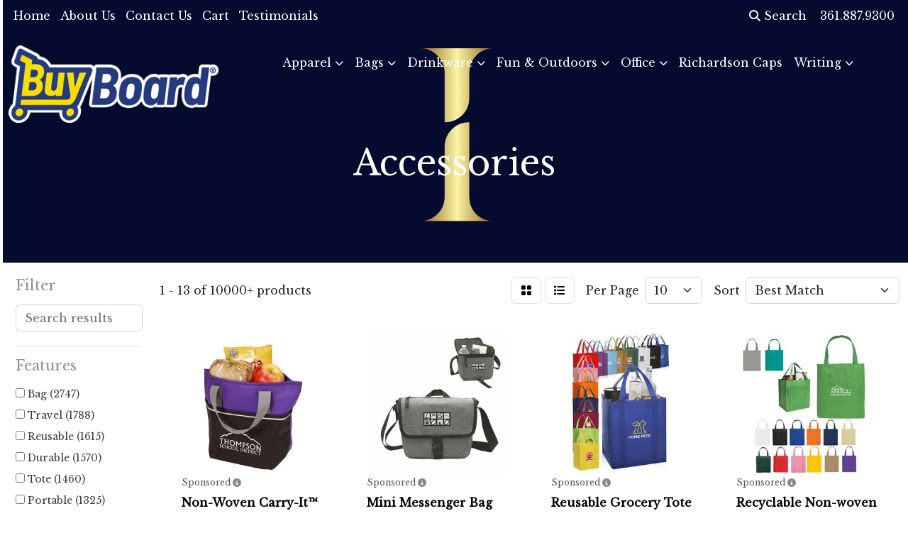

--- FILE ---
content_type: text/html
request_url: https://www.impactmarketingcc.com/ws/ws.dll/StartSrch?UID=30795&WENavID=10267061
body_size: 11870
content:
<!DOCTYPE html>
<html lang="en"><head>
<meta charset="utf-8">
<meta http-equiv="X-UA-Compatible" content="IE=edge">
<meta name="viewport" content="width=device-width, initial-scale=1">
<!-- The above 3 meta tags *must* come first in the head; any other head content must come *after* these tags -->


<link href="/distsite/styles/8/css/bootstrap.min.css" rel="stylesheet" />
<link href="https://fonts.googleapis.com/css?family=Open+Sans:400,600|Oswald:400,600" rel="stylesheet">
<link href="/distsite/styles/8/css/owl.carousel.min.css" rel="stylesheet">
<link href="/distsite/styles/8/css/nouislider.css" rel="stylesheet">
<!--<link href="/distsite/styles/8/css/menu.css" rel="stylesheet"/>-->
<link href="/distsite/styles/8/css/flexslider.css" rel="stylesheet">
<link href="/distsite/styles/8/css/all.min.css" rel="stylesheet">
<link href="/distsite/styles/8/css/slick/slick.css" rel="stylesheet"/>
<link href="/distsite/styles/8/css/lightbox/lightbox.css" rel="stylesheet"  />
<link href="/distsite/styles/8/css/yamm.css" rel="stylesheet" />
<!-- Custom styles for this theme -->
<link href="/we/we.dll/StyleSheet?UN=30795&Type=WETheme&TS=C45889.5514467593" rel="stylesheet">
<!-- Custom styles for this theme -->
<link href="/we/we.dll/StyleSheet?UN=30795&Type=WETheme-PS&TS=C45889.5514467593" rel="stylesheet">


<!-- HTML5 shim and Respond.js for IE8 support of HTML5 elements and media queries -->
<!--[if lt IE 9]>
      <script src="https://oss.maxcdn.com/html5shiv/3.7.3/html5shiv.min.js"></script>
      <script src="https://oss.maxcdn.com/respond/1.4.2/respond.min.js"></script>
    <![endif]-->

</head>

<body style="background:#fff;">


  <!-- Slide-Out Menu -->
  <div id="filter-menu" class="filter-menu">
    <button id="close-menu" class="btn-close"></button>
    <div class="menu-content">
      
<aside class="filter-sidebar">



<div class="filter-section first">
	<h2>Filter</h2>
	 <div class="input-group mb-3">
	 <input type="text" style="border-right:0;" placeholder="Search results" class="form-control text-search-within-results" name="SearchWithinResults" value="" maxlength="100" onkeyup="HandleTextFilter(event);">
	  <label class="input-group-text" style="background-color:#fff;"><a  style="display:none;" href="javascript:void(0);" class="remove-filter" data-toggle="tooltip" title="Clear" onclick="ClearTextFilter();"><i class="far fa-times" aria-hidden="true"></i> <span class="fa-sr-only">x</span></a></label>
	</div>
</div>

<a href="javascript:void(0);" class="clear-filters"  style="display:none;" onclick="ClearDrillDown();">Clear all filters</a>

<div class="filter-section"  style="display:none;">
	<h2>Categories</h2>

	<div class="filter-list">

	 

		<!-- wrapper for more filters -->
        <div class="show-filter">

		</div><!-- showfilters -->

	</div>

		<a href="#" class="show-more"  style="display:none;" >Show more</a>
</div>


<div class="filter-section" >
	<h2>Features</h2>

		<div class="filter-list">

	  		<div class="checkbox"><label><input class="filtercheckbox" type="checkbox" name="2|Bag" ><span> Bag (2747)</span></label></div><div class="checkbox"><label><input class="filtercheckbox" type="checkbox" name="2|Travel" ><span> Travel (1788)</span></label></div><div class="checkbox"><label><input class="filtercheckbox" type="checkbox" name="2|Reusable" ><span> Reusable (1615)</span></label></div><div class="checkbox"><label><input class="filtercheckbox" type="checkbox" name="2|Durable" ><span> Durable (1570)</span></label></div><div class="checkbox"><label><input class="filtercheckbox" type="checkbox" name="2|Tote" ><span> Tote (1460)</span></label></div><div class="checkbox"><label><input class="filtercheckbox" type="checkbox" name="2|Portable" ><span> Portable (1325)</span></label></div><div class="checkbox"><label><input class="filtercheckbox" type="checkbox" name="2|Lightweight" ><span> Lightweight (1216)</span></label></div><div class="checkbox"><label><input class="filtercheckbox" type="checkbox" name="2|Tote bags" ><span> Tote bags (1207)</span></label></div><div class="checkbox"><label><input class="filtercheckbox" type="checkbox" name="2|Backpack" ><span> Backpack (1103)</span></label></div><div class="checkbox"><label><input class="filtercheckbox" type="checkbox" name="2|Waterproof" ><span> Waterproof (1094)</span></label></div><div class="show-filter"><div class="checkbox"><label><input class="filtercheckbox" type="checkbox" name="2|Rectangle" ><span> Rectangle (934)</span></label></div><div class="checkbox"><label><input class="filtercheckbox" type="checkbox" name="2|Outdoor" ><span> Outdoor (863)</span></label></div><div class="checkbox"><label><input class="filtercheckbox" type="checkbox" name="2|Storage" ><span> Storage (829)</span></label></div><div class="checkbox"><label><input class="filtercheckbox" type="checkbox" name="2|Zipper closure" ><span> Zipper closure (760)</span></label></div><div class="checkbox"><label><input class="filtercheckbox" type="checkbox" name="2|Grocery" ><span> Grocery (696)</span></label></div><div class="checkbox"><label><input class="filtercheckbox" type="checkbox" name="2|Sport" ><span> Sport (627)</span></label></div><div class="checkbox"><label><input class="filtercheckbox" type="checkbox" name="2|Shopping" ><span> Shopping (620)</span></label></div><div class="checkbox"><label><input class="filtercheckbox" type="checkbox" name="2|Zipper" ><span> Zipper (568)</span></label></div><div class="checkbox"><label><input class="filtercheckbox" type="checkbox" name="2|Handles" ><span> Handles (558)</span></label></div><div class="checkbox"><label><input class="filtercheckbox" type="checkbox" name="2|Pouch" ><span> Pouch (555)</span></label></div><div class="checkbox"><label><input class="filtercheckbox" type="checkbox" name="2|Beach" ><span> Beach (551)</span></label></div><div class="checkbox"><label><input class="filtercheckbox" type="checkbox" name="2|School" ><span> School (534)</span></label></div><div class="checkbox"><label><input class="filtercheckbox" type="checkbox" name="2|Travel bag" ><span> Travel bag (506)</span></label></div><div class="checkbox"><label><input class="filtercheckbox" type="checkbox" name="2|Shoulder bag" ><span> Shoulder bag (496)</span></label></div><div class="checkbox"><label><input class="filtercheckbox" type="checkbox" name="2|Organizer" ><span> Organizer (494)</span></label></div><div class="checkbox"><label><input class="filtercheckbox" type="checkbox" name="2|Laptop" ><span> Laptop (480)</span></label></div><div class="checkbox"><label><input class="filtercheckbox" type="checkbox" name="2|Pocket" ><span> Pocket (469)</span></label></div><div class="checkbox"><label><input class="filtercheckbox" type="checkbox" name="2|Camping" ><span> Camping (459)</span></label></div><div class="checkbox"><label><input class="filtercheckbox" type="checkbox" name="2|Shopping bag" ><span> Shopping bag (440)</span></label></div><div class="checkbox"><label><input class="filtercheckbox" type="checkbox" name="2|Carryall" ><span> Carryall (429)</span></label></div><div class="checkbox"><label><input class="filtercheckbox" type="checkbox" name="2|Foldable" ><span> Foldable (425)</span></label></div><div class="checkbox"><label><input class="filtercheckbox" type="checkbox" name="2|Polyester" ><span> Polyester (424)</span></label></div><div class="checkbox"><label><input class="filtercheckbox" type="checkbox" name="2|Eco-friendly" ><span> Eco-friendly (423)</span></label></div><div class="checkbox"><label><input class="filtercheckbox" type="checkbox" name="2|Cotton" ><span> Cotton (415)</span></label></div><div class="checkbox"><label><input class="filtercheckbox" type="checkbox" name="2|Handbag" ><span> Handbag (415)</span></label></div><div class="checkbox"><label><input class="filtercheckbox" type="checkbox" name="2|Large capacity" ><span> Large capacity (415)</span></label></div><div class="checkbox"><label><input class="filtercheckbox" type="checkbox" name="2|Hiking" ><span> Hiking (385)</span></label></div><div class="checkbox"><label><input class="filtercheckbox" type="checkbox" name="2|Shopper" ><span> Shopper (383)</span></label></div><div class="checkbox"><label><input class="filtercheckbox" type="checkbox" name="2|Shoulder strap" ><span> Shoulder strap (382)</span></label></div><div class="checkbox"><label><input class="filtercheckbox" type="checkbox" name="2|Grocery bag" ><span> Grocery bag (375)</span></label></div><div class="checkbox"><label><input class="filtercheckbox" type="checkbox" name="2|Canvas" ><span> Canvas (371)</span></label></div><div class="checkbox"><label><input class="filtercheckbox" type="checkbox" name="2|Eco friendly" ><span> Eco friendly (367)</span></label></div><div class="checkbox"><label><input class="filtercheckbox" type="checkbox" name="2|College" ><span> College (360)</span></label></div><div class="checkbox"><label><input class="filtercheckbox" type="checkbox" name="2|Custom" ><span> Custom (352)</span></label></div><div class="checkbox"><label><input class="filtercheckbox" type="checkbox" name="2|Carrier" ><span> Carrier (341)</span></label></div><div class="checkbox"><label><input class="filtercheckbox" type="checkbox" name="2|Large" ><span> Large (339)</span></label></div><div class="checkbox"><label><input class="filtercheckbox" type="checkbox" name="2|Drawstring" ><span> Drawstring (337)</span></label></div><div class="checkbox"><label><input class="filtercheckbox" type="checkbox" name="2|Gym" ><span> Gym (333)</span></label></div><div class="checkbox"><label><input class="filtercheckbox" type="checkbox" name="2|Dual handles" ><span> Dual handles (327)</span></label></div><div class="checkbox"><label><input class="filtercheckbox" type="checkbox" name="2|Front pocket" ><span> Front pocket (323)</span></label></div></div>

			<!-- wrapper for more filters -->
			<div class="show-filter">

			</div><!-- showfilters -->
 		</div>
		<a href="#" class="show-more"  >Show more</a>


</div>


<div class="filter-section" >
	<h2>Colors</h2>

		<div class="filter-list">

		  	<div class="checkbox"><label><input class="filtercheckbox" type="checkbox" name="1|Black" ><span> Black (5812)</span></label></div><div class="checkbox"><label><input class="filtercheckbox" type="checkbox" name="1|Red" ><span> Red (3048)</span></label></div><div class="checkbox"><label><input class="filtercheckbox" type="checkbox" name="1|Gray" ><span> Gray (2157)</span></label></div><div class="checkbox"><label><input class="filtercheckbox" type="checkbox" name="1|Navy blue" ><span> Navy blue (1952)</span></label></div><div class="checkbox"><label><input class="filtercheckbox" type="checkbox" name="1|Blue" ><span> Blue (1912)</span></label></div><div class="checkbox"><label><input class="filtercheckbox" type="checkbox" name="1|White" ><span> White (1612)</span></label></div><div class="checkbox"><label><input class="filtercheckbox" type="checkbox" name="1|Royal blue" ><span> Royal blue (1474)</span></label></div><div class="checkbox"><label><input class="filtercheckbox" type="checkbox" name="1|Pink" ><span> Pink (1464)</span></label></div><div class="checkbox"><label><input class="filtercheckbox" type="checkbox" name="1|Purple" ><span> Purple (1293)</span></label></div><div class="checkbox"><label><input class="filtercheckbox" type="checkbox" name="1|Green" ><span> Green (1289)</span></label></div><div class="show-filter"><div class="checkbox"><label><input class="filtercheckbox" type="checkbox" name="1|Orange" ><span> Orange (1221)</span></label></div><div class="checkbox"><label><input class="filtercheckbox" type="checkbox" name="1|Yellow" ><span> Yellow (1057)</span></label></div><div class="checkbox"><label><input class="filtercheckbox" type="checkbox" name="1|Various" ><span> Various (864)</span></label></div><div class="checkbox"><label><input class="filtercheckbox" type="checkbox" name="1|Brown" ><span> Brown (692)</span></label></div><div class="checkbox"><label><input class="filtercheckbox" type="checkbox" name="1|Lime green" ><span> Lime green (681)</span></label></div><div class="checkbox"><label><input class="filtercheckbox" type="checkbox" name="1|Natural beige" ><span> Natural beige (591)</span></label></div><div class="checkbox"><label><input class="filtercheckbox" type="checkbox" name="1|Light blue" ><span> Light blue (464)</span></label></div><div class="checkbox"><label><input class="filtercheckbox" type="checkbox" name="1|Olive green" ><span> Olive green (334)</span></label></div><div class="checkbox"><label><input class="filtercheckbox" type="checkbox" name="1|Lavender purple" ><span> Lavender purple (308)</span></label></div><div class="checkbox"><label><input class="filtercheckbox" type="checkbox" name="1|Fairytale pink" ><span> Fairytale pink (292)</span></label></div><div class="checkbox"><label><input class="filtercheckbox" type="checkbox" name="1|Beige" ><span> Beige (279)</span></label></div><div class="checkbox"><label><input class="filtercheckbox" type="checkbox" name="1|Forest green" ><span> Forest green (274)</span></label></div><div class="checkbox"><label><input class="filtercheckbox" type="checkbox" name="1|Pool blue" ><span> Pool blue (270)</span></label></div><div class="checkbox"><label><input class="filtercheckbox" type="checkbox" name="1|Tickled pink" ><span> Tickled pink (270)</span></label></div><div class="checkbox"><label><input class="filtercheckbox" type="checkbox" name="1|Midnight blue" ><span> Midnight blue (269)</span></label></div><div class="checkbox"><label><input class="filtercheckbox" type="checkbox" name="1|Sky blue" ><span> Sky blue (269)</span></label></div><div class="checkbox"><label><input class="filtercheckbox" type="checkbox" name="1|Daffodil yellow" ><span> Daffodil yellow (266)</span></label></div><div class="checkbox"><label><input class="filtercheckbox" type="checkbox" name="1|Creamsicle orange" ><span> Creamsicle orange (265)</span></label></div><div class="checkbox"><label><input class="filtercheckbox" type="checkbox" name="1|Key lime pie green" ><span> Key lime pie green (265)</span></label></div><div class="checkbox"><label><input class="filtercheckbox" type="checkbox" name="1|Clear" ><span> Clear (251)</span></label></div><div class="checkbox"><label><input class="filtercheckbox" type="checkbox" name="1|Drama queen pink" ><span> Drama queen pink (250)</span></label></div><div class="checkbox"><label><input class="filtercheckbox" type="checkbox" name="1|Easy breezy blue" ><span> Easy breezy blue (243)</span></label></div><div class="checkbox"><label><input class="filtercheckbox" type="checkbox" name="1|Turquoise blue" ><span> Turquoise blue (243)</span></label></div><div class="checkbox"><label><input class="filtercheckbox" type="checkbox" name="1|Crush orange" ><span> Crush orange (223)</span></label></div><div class="checkbox"><label><input class="filtercheckbox" type="checkbox" name="1|Peach pink" ><span> Peach pink (222)</span></label></div><div class="checkbox"><label><input class="filtercheckbox" type="checkbox" name="1|Natural" ><span> Natural (221)</span></label></div><div class="checkbox"><label><input class="filtercheckbox" type="checkbox" name="1|Burgundy red" ><span> Burgundy red (215)</span></label></div><div class="checkbox"><label><input class="filtercheckbox" type="checkbox" name="1|Sangria red" ><span> Sangria red (210)</span></label></div><div class="checkbox"><label><input class="filtercheckbox" type="checkbox" name="1|Dark green" ><span> Dark green (206)</span></label></div><div class="checkbox"><label><input class="filtercheckbox" type="checkbox" name="1|Navy" ><span> Navy (202)</span></label></div><div class="checkbox"><label><input class="filtercheckbox" type="checkbox" name="1|Royal" ><span> Royal (191)</span></label></div><div class="checkbox"><label><input class="filtercheckbox" type="checkbox" name="1|Teal blue" ><span> Teal blue (191)</span></label></div><div class="checkbox"><label><input class="filtercheckbox" type="checkbox" name="1|Lemon chiffon yellow" ><span> Lemon chiffon yellow (190)</span></label></div><div class="checkbox"><label><input class="filtercheckbox" type="checkbox" name="1|Red/black" ><span> Red/black (181)</span></label></div><div class="checkbox"><label><input class="filtercheckbox" type="checkbox" name="1|Dark gray" ><span> Dark gray (180)</span></label></div><div class="checkbox"><label><input class="filtercheckbox" type="checkbox" name="1|Gold" ><span> Gold (177)</span></label></div><div class="checkbox"><label><input class="filtercheckbox" type="checkbox" name="1|Maroon red" ><span> Maroon red (176)</span></label></div><div class="checkbox"><label><input class="filtercheckbox" type="checkbox" name="1|Hot pink" ><span> Hot pink (175)</span></label></div><div class="checkbox"><label><input class="filtercheckbox" type="checkbox" name="1|Slate gray" ><span> Slate gray (173)</span></label></div><div class="checkbox"><label><input class="filtercheckbox" type="checkbox" name="1|Clear/black" ><span> Clear/black (167)</span></label></div></div>


			<!-- wrapper for more filters -->
			<div class="show-filter">

			</div><!-- showfilters -->

		  </div>

		<a href="#" class="show-more"  >Show more</a>
</div>


<div class="filter-section"  >
	<h2>Price Range</h2>
	<div class="filter-price-wrap">
		<div class="filter-price-inner">
			<div class="input-group">
				<span class="input-group-text input-group-text-white">$</span>
				<input type="text" class="form-control form-control-sm filter-min-prices" name="min-prices" value="" placeholder="Min" onkeyup="HandlePriceFilter(event);">
			</div>
			<div class="input-group">
				<span class="input-group-text input-group-text-white">$</span>
				<input type="text" class="form-control form-control-sm filter-max-prices" name="max-prices" value="" placeholder="Max" onkeyup="HandlePriceFilter(event);">
			</div>
		</div>
		<a href="javascript:void(0)" onclick="SetPriceFilter();" ><i class="fa-solid fa-chevron-right"></i></a>
	</div>
</div>

<div class="filter-section"   >
	<h2>Quantity</h2>
	<div class="filter-price-wrap mb-2">
		<input type="text" class="form-control form-control-sm filter-quantity" value="" placeholder="Qty" onkeyup="HandleQuantityFilter(event);">
		<a href="javascript:void(0)" onclick="SetQuantityFilter();"><i class="fa-solid fa-chevron-right"></i></a>
	</div>
</div>




	</aside>

    </div>
</div>




	<div class="container-fluid">
		<div class="row">

			<div class="col-md-3 col-lg-2">
        <div class="d-none d-md-block">
          <div id="desktop-filter">
            
<aside class="filter-sidebar">



<div class="filter-section first">
	<h2>Filter</h2>
	 <div class="input-group mb-3">
	 <input type="text" style="border-right:0;" placeholder="Search results" class="form-control text-search-within-results" name="SearchWithinResults" value="" maxlength="100" onkeyup="HandleTextFilter(event);">
	  <label class="input-group-text" style="background-color:#fff;"><a  style="display:none;" href="javascript:void(0);" class="remove-filter" data-toggle="tooltip" title="Clear" onclick="ClearTextFilter();"><i class="far fa-times" aria-hidden="true"></i> <span class="fa-sr-only">x</span></a></label>
	</div>
</div>

<a href="javascript:void(0);" class="clear-filters"  style="display:none;" onclick="ClearDrillDown();">Clear all filters</a>

<div class="filter-section"  style="display:none;">
	<h2>Categories</h2>

	<div class="filter-list">

	 

		<!-- wrapper for more filters -->
        <div class="show-filter">

		</div><!-- showfilters -->

	</div>

		<a href="#" class="show-more"  style="display:none;" >Show more</a>
</div>


<div class="filter-section" >
	<h2>Features</h2>

		<div class="filter-list">

	  		<div class="checkbox"><label><input class="filtercheckbox" type="checkbox" name="2|Bag" ><span> Bag (2747)</span></label></div><div class="checkbox"><label><input class="filtercheckbox" type="checkbox" name="2|Travel" ><span> Travel (1788)</span></label></div><div class="checkbox"><label><input class="filtercheckbox" type="checkbox" name="2|Reusable" ><span> Reusable (1615)</span></label></div><div class="checkbox"><label><input class="filtercheckbox" type="checkbox" name="2|Durable" ><span> Durable (1570)</span></label></div><div class="checkbox"><label><input class="filtercheckbox" type="checkbox" name="2|Tote" ><span> Tote (1460)</span></label></div><div class="checkbox"><label><input class="filtercheckbox" type="checkbox" name="2|Portable" ><span> Portable (1325)</span></label></div><div class="checkbox"><label><input class="filtercheckbox" type="checkbox" name="2|Lightweight" ><span> Lightweight (1216)</span></label></div><div class="checkbox"><label><input class="filtercheckbox" type="checkbox" name="2|Tote bags" ><span> Tote bags (1207)</span></label></div><div class="checkbox"><label><input class="filtercheckbox" type="checkbox" name="2|Backpack" ><span> Backpack (1103)</span></label></div><div class="checkbox"><label><input class="filtercheckbox" type="checkbox" name="2|Waterproof" ><span> Waterproof (1094)</span></label></div><div class="show-filter"><div class="checkbox"><label><input class="filtercheckbox" type="checkbox" name="2|Rectangle" ><span> Rectangle (934)</span></label></div><div class="checkbox"><label><input class="filtercheckbox" type="checkbox" name="2|Outdoor" ><span> Outdoor (863)</span></label></div><div class="checkbox"><label><input class="filtercheckbox" type="checkbox" name="2|Storage" ><span> Storage (829)</span></label></div><div class="checkbox"><label><input class="filtercheckbox" type="checkbox" name="2|Zipper closure" ><span> Zipper closure (760)</span></label></div><div class="checkbox"><label><input class="filtercheckbox" type="checkbox" name="2|Grocery" ><span> Grocery (696)</span></label></div><div class="checkbox"><label><input class="filtercheckbox" type="checkbox" name="2|Sport" ><span> Sport (627)</span></label></div><div class="checkbox"><label><input class="filtercheckbox" type="checkbox" name="2|Shopping" ><span> Shopping (620)</span></label></div><div class="checkbox"><label><input class="filtercheckbox" type="checkbox" name="2|Zipper" ><span> Zipper (568)</span></label></div><div class="checkbox"><label><input class="filtercheckbox" type="checkbox" name="2|Handles" ><span> Handles (558)</span></label></div><div class="checkbox"><label><input class="filtercheckbox" type="checkbox" name="2|Pouch" ><span> Pouch (555)</span></label></div><div class="checkbox"><label><input class="filtercheckbox" type="checkbox" name="2|Beach" ><span> Beach (551)</span></label></div><div class="checkbox"><label><input class="filtercheckbox" type="checkbox" name="2|School" ><span> School (534)</span></label></div><div class="checkbox"><label><input class="filtercheckbox" type="checkbox" name="2|Travel bag" ><span> Travel bag (506)</span></label></div><div class="checkbox"><label><input class="filtercheckbox" type="checkbox" name="2|Shoulder bag" ><span> Shoulder bag (496)</span></label></div><div class="checkbox"><label><input class="filtercheckbox" type="checkbox" name="2|Organizer" ><span> Organizer (494)</span></label></div><div class="checkbox"><label><input class="filtercheckbox" type="checkbox" name="2|Laptop" ><span> Laptop (480)</span></label></div><div class="checkbox"><label><input class="filtercheckbox" type="checkbox" name="2|Pocket" ><span> Pocket (469)</span></label></div><div class="checkbox"><label><input class="filtercheckbox" type="checkbox" name="2|Camping" ><span> Camping (459)</span></label></div><div class="checkbox"><label><input class="filtercheckbox" type="checkbox" name="2|Shopping bag" ><span> Shopping bag (440)</span></label></div><div class="checkbox"><label><input class="filtercheckbox" type="checkbox" name="2|Carryall" ><span> Carryall (429)</span></label></div><div class="checkbox"><label><input class="filtercheckbox" type="checkbox" name="2|Foldable" ><span> Foldable (425)</span></label></div><div class="checkbox"><label><input class="filtercheckbox" type="checkbox" name="2|Polyester" ><span> Polyester (424)</span></label></div><div class="checkbox"><label><input class="filtercheckbox" type="checkbox" name="2|Eco-friendly" ><span> Eco-friendly (423)</span></label></div><div class="checkbox"><label><input class="filtercheckbox" type="checkbox" name="2|Cotton" ><span> Cotton (415)</span></label></div><div class="checkbox"><label><input class="filtercheckbox" type="checkbox" name="2|Handbag" ><span> Handbag (415)</span></label></div><div class="checkbox"><label><input class="filtercheckbox" type="checkbox" name="2|Large capacity" ><span> Large capacity (415)</span></label></div><div class="checkbox"><label><input class="filtercheckbox" type="checkbox" name="2|Hiking" ><span> Hiking (385)</span></label></div><div class="checkbox"><label><input class="filtercheckbox" type="checkbox" name="2|Shopper" ><span> Shopper (383)</span></label></div><div class="checkbox"><label><input class="filtercheckbox" type="checkbox" name="2|Shoulder strap" ><span> Shoulder strap (382)</span></label></div><div class="checkbox"><label><input class="filtercheckbox" type="checkbox" name="2|Grocery bag" ><span> Grocery bag (375)</span></label></div><div class="checkbox"><label><input class="filtercheckbox" type="checkbox" name="2|Canvas" ><span> Canvas (371)</span></label></div><div class="checkbox"><label><input class="filtercheckbox" type="checkbox" name="2|Eco friendly" ><span> Eco friendly (367)</span></label></div><div class="checkbox"><label><input class="filtercheckbox" type="checkbox" name="2|College" ><span> College (360)</span></label></div><div class="checkbox"><label><input class="filtercheckbox" type="checkbox" name="2|Custom" ><span> Custom (352)</span></label></div><div class="checkbox"><label><input class="filtercheckbox" type="checkbox" name="2|Carrier" ><span> Carrier (341)</span></label></div><div class="checkbox"><label><input class="filtercheckbox" type="checkbox" name="2|Large" ><span> Large (339)</span></label></div><div class="checkbox"><label><input class="filtercheckbox" type="checkbox" name="2|Drawstring" ><span> Drawstring (337)</span></label></div><div class="checkbox"><label><input class="filtercheckbox" type="checkbox" name="2|Gym" ><span> Gym (333)</span></label></div><div class="checkbox"><label><input class="filtercheckbox" type="checkbox" name="2|Dual handles" ><span> Dual handles (327)</span></label></div><div class="checkbox"><label><input class="filtercheckbox" type="checkbox" name="2|Front pocket" ><span> Front pocket (323)</span></label></div></div>

			<!-- wrapper for more filters -->
			<div class="show-filter">

			</div><!-- showfilters -->
 		</div>
		<a href="#" class="show-more"  >Show more</a>


</div>


<div class="filter-section" >
	<h2>Colors</h2>

		<div class="filter-list">

		  	<div class="checkbox"><label><input class="filtercheckbox" type="checkbox" name="1|Black" ><span> Black (5812)</span></label></div><div class="checkbox"><label><input class="filtercheckbox" type="checkbox" name="1|Red" ><span> Red (3048)</span></label></div><div class="checkbox"><label><input class="filtercheckbox" type="checkbox" name="1|Gray" ><span> Gray (2157)</span></label></div><div class="checkbox"><label><input class="filtercheckbox" type="checkbox" name="1|Navy blue" ><span> Navy blue (1952)</span></label></div><div class="checkbox"><label><input class="filtercheckbox" type="checkbox" name="1|Blue" ><span> Blue (1912)</span></label></div><div class="checkbox"><label><input class="filtercheckbox" type="checkbox" name="1|White" ><span> White (1612)</span></label></div><div class="checkbox"><label><input class="filtercheckbox" type="checkbox" name="1|Royal blue" ><span> Royal blue (1474)</span></label></div><div class="checkbox"><label><input class="filtercheckbox" type="checkbox" name="1|Pink" ><span> Pink (1464)</span></label></div><div class="checkbox"><label><input class="filtercheckbox" type="checkbox" name="1|Purple" ><span> Purple (1293)</span></label></div><div class="checkbox"><label><input class="filtercheckbox" type="checkbox" name="1|Green" ><span> Green (1289)</span></label></div><div class="show-filter"><div class="checkbox"><label><input class="filtercheckbox" type="checkbox" name="1|Orange" ><span> Orange (1221)</span></label></div><div class="checkbox"><label><input class="filtercheckbox" type="checkbox" name="1|Yellow" ><span> Yellow (1057)</span></label></div><div class="checkbox"><label><input class="filtercheckbox" type="checkbox" name="1|Various" ><span> Various (864)</span></label></div><div class="checkbox"><label><input class="filtercheckbox" type="checkbox" name="1|Brown" ><span> Brown (692)</span></label></div><div class="checkbox"><label><input class="filtercheckbox" type="checkbox" name="1|Lime green" ><span> Lime green (681)</span></label></div><div class="checkbox"><label><input class="filtercheckbox" type="checkbox" name="1|Natural beige" ><span> Natural beige (591)</span></label></div><div class="checkbox"><label><input class="filtercheckbox" type="checkbox" name="1|Light blue" ><span> Light blue (464)</span></label></div><div class="checkbox"><label><input class="filtercheckbox" type="checkbox" name="1|Olive green" ><span> Olive green (334)</span></label></div><div class="checkbox"><label><input class="filtercheckbox" type="checkbox" name="1|Lavender purple" ><span> Lavender purple (308)</span></label></div><div class="checkbox"><label><input class="filtercheckbox" type="checkbox" name="1|Fairytale pink" ><span> Fairytale pink (292)</span></label></div><div class="checkbox"><label><input class="filtercheckbox" type="checkbox" name="1|Beige" ><span> Beige (279)</span></label></div><div class="checkbox"><label><input class="filtercheckbox" type="checkbox" name="1|Forest green" ><span> Forest green (274)</span></label></div><div class="checkbox"><label><input class="filtercheckbox" type="checkbox" name="1|Pool blue" ><span> Pool blue (270)</span></label></div><div class="checkbox"><label><input class="filtercheckbox" type="checkbox" name="1|Tickled pink" ><span> Tickled pink (270)</span></label></div><div class="checkbox"><label><input class="filtercheckbox" type="checkbox" name="1|Midnight blue" ><span> Midnight blue (269)</span></label></div><div class="checkbox"><label><input class="filtercheckbox" type="checkbox" name="1|Sky blue" ><span> Sky blue (269)</span></label></div><div class="checkbox"><label><input class="filtercheckbox" type="checkbox" name="1|Daffodil yellow" ><span> Daffodil yellow (266)</span></label></div><div class="checkbox"><label><input class="filtercheckbox" type="checkbox" name="1|Creamsicle orange" ><span> Creamsicle orange (265)</span></label></div><div class="checkbox"><label><input class="filtercheckbox" type="checkbox" name="1|Key lime pie green" ><span> Key lime pie green (265)</span></label></div><div class="checkbox"><label><input class="filtercheckbox" type="checkbox" name="1|Clear" ><span> Clear (251)</span></label></div><div class="checkbox"><label><input class="filtercheckbox" type="checkbox" name="1|Drama queen pink" ><span> Drama queen pink (250)</span></label></div><div class="checkbox"><label><input class="filtercheckbox" type="checkbox" name="1|Easy breezy blue" ><span> Easy breezy blue (243)</span></label></div><div class="checkbox"><label><input class="filtercheckbox" type="checkbox" name="1|Turquoise blue" ><span> Turquoise blue (243)</span></label></div><div class="checkbox"><label><input class="filtercheckbox" type="checkbox" name="1|Crush orange" ><span> Crush orange (223)</span></label></div><div class="checkbox"><label><input class="filtercheckbox" type="checkbox" name="1|Peach pink" ><span> Peach pink (222)</span></label></div><div class="checkbox"><label><input class="filtercheckbox" type="checkbox" name="1|Natural" ><span> Natural (221)</span></label></div><div class="checkbox"><label><input class="filtercheckbox" type="checkbox" name="1|Burgundy red" ><span> Burgundy red (215)</span></label></div><div class="checkbox"><label><input class="filtercheckbox" type="checkbox" name="1|Sangria red" ><span> Sangria red (210)</span></label></div><div class="checkbox"><label><input class="filtercheckbox" type="checkbox" name="1|Dark green" ><span> Dark green (206)</span></label></div><div class="checkbox"><label><input class="filtercheckbox" type="checkbox" name="1|Navy" ><span> Navy (202)</span></label></div><div class="checkbox"><label><input class="filtercheckbox" type="checkbox" name="1|Royal" ><span> Royal (191)</span></label></div><div class="checkbox"><label><input class="filtercheckbox" type="checkbox" name="1|Teal blue" ><span> Teal blue (191)</span></label></div><div class="checkbox"><label><input class="filtercheckbox" type="checkbox" name="1|Lemon chiffon yellow" ><span> Lemon chiffon yellow (190)</span></label></div><div class="checkbox"><label><input class="filtercheckbox" type="checkbox" name="1|Red/black" ><span> Red/black (181)</span></label></div><div class="checkbox"><label><input class="filtercheckbox" type="checkbox" name="1|Dark gray" ><span> Dark gray (180)</span></label></div><div class="checkbox"><label><input class="filtercheckbox" type="checkbox" name="1|Gold" ><span> Gold (177)</span></label></div><div class="checkbox"><label><input class="filtercheckbox" type="checkbox" name="1|Maroon red" ><span> Maroon red (176)</span></label></div><div class="checkbox"><label><input class="filtercheckbox" type="checkbox" name="1|Hot pink" ><span> Hot pink (175)</span></label></div><div class="checkbox"><label><input class="filtercheckbox" type="checkbox" name="1|Slate gray" ><span> Slate gray (173)</span></label></div><div class="checkbox"><label><input class="filtercheckbox" type="checkbox" name="1|Clear/black" ><span> Clear/black (167)</span></label></div></div>


			<!-- wrapper for more filters -->
			<div class="show-filter">

			</div><!-- showfilters -->

		  </div>

		<a href="#" class="show-more"  >Show more</a>
</div>


<div class="filter-section"  >
	<h2>Price Range</h2>
	<div class="filter-price-wrap">
		<div class="filter-price-inner">
			<div class="input-group">
				<span class="input-group-text input-group-text-white">$</span>
				<input type="text" class="form-control form-control-sm filter-min-prices" name="min-prices" value="" placeholder="Min" onkeyup="HandlePriceFilter(event);">
			</div>
			<div class="input-group">
				<span class="input-group-text input-group-text-white">$</span>
				<input type="text" class="form-control form-control-sm filter-max-prices" name="max-prices" value="" placeholder="Max" onkeyup="HandlePriceFilter(event);">
			</div>
		</div>
		<a href="javascript:void(0)" onclick="SetPriceFilter();" ><i class="fa-solid fa-chevron-right"></i></a>
	</div>
</div>

<div class="filter-section"   >
	<h2>Quantity</h2>
	<div class="filter-price-wrap mb-2">
		<input type="text" class="form-control form-control-sm filter-quantity" value="" placeholder="Qty" onkeyup="HandleQuantityFilter(event);">
		<a href="javascript:void(0)" onclick="SetQuantityFilter();"><i class="fa-solid fa-chevron-right"></i></a>
	</div>
</div>




	</aside>

          </div>
        </div>
			</div>

			<div class="col-md-9 col-lg-10">
				

				<ol class="breadcrumb"  style="display:none;" >
              		<li><a href="https://www.impactmarketingcc.com" target="_top">Home</a></li>
             	 	<li class="active">Accessories</li>
            	</ol>




				<div id="product-list-controls">

				
						<div class="d-flex align-items-center justify-content-between">
							<div class="d-none d-md-block me-3">
								1 - 13 of  10000+ <span class="d-none d-lg-inline">products</span>
							</div>
					  
						  <!-- Right Aligned Controls -->
						  <div class="product-controls-right d-flex align-items-center">
       
              <button id="show-filter-button" class="btn btn-control d-block d-md-none"><i class="fa-solid fa-filter" aria-hidden="true"></i></button>

							
							<span class="me-3">
								<a href="/ws/ws.dll/StartSrch?UID=30795&WENavID=10267061&View=T&ST=26012600105001649708446666" class="btn btn-control grid" title="Change to Grid View"><i class="fa-solid fa-grid-2" aria-hidden="true"></i>  <span class="fa-sr-only">Grid</span></a>
								<a href="/ws/ws.dll/StartSrch?UID=30795&WENavID=10267061&View=L&ST=26012600105001649708446666" class="btn btn-control" title="Change to List View"><i class="fa-solid fa-list"></i> <span class="fa-sr-only">List</span></a>
							</span>
							
					  
							<!-- Number of Items Per Page -->
							<div class="me-2 d-none d-lg-block">
								<label>Per Page</label>
							</div>
							<div class="me-3 d-none d-md-block">
								<select class="form-select notranslate" onchange="GoToNewURL(this);" aria-label="Items per page">
									<option value="/ws/ws.dll/StartSrch?UID=30795&WENavID=10267061&ST=26012600105001649708446666&PPP=10" selected>10</option><option value="/ws/ws.dll/StartSrch?UID=30795&WENavID=10267061&ST=26012600105001649708446666&PPP=25" >25</option><option value="/ws/ws.dll/StartSrch?UID=30795&WENavID=10267061&ST=26012600105001649708446666&PPP=50" >50</option><option value="/ws/ws.dll/StartSrch?UID=30795&WENavID=10267061&ST=26012600105001649708446666&PPP=100" >100</option><option value="/ws/ws.dll/StartSrch?UID=30795&WENavID=10267061&ST=26012600105001649708446666&PPP=250" >250</option>
								
								</select>
							</div>
					  
							<!-- Sort By -->
							<div class="d-none d-lg-block me-2">
								<label>Sort</label>
							</div>
							<div>
								<select class="form-select" onchange="GoToNewURL(this);">
									<option value="/ws/ws.dll/StartSrch?UID=30795&WENavID=10267061&Sort=0" selected>Best Match</option><option value="/ws/ws.dll/StartSrch?UID=30795&WENavID=10267061&Sort=3">Most Popular</option><option value="/ws/ws.dll/StartSrch?UID=30795&WENavID=10267061&Sort=1">Price (Low to High)</option><option value="/ws/ws.dll/StartSrch?UID=30795&WENavID=10267061&Sort=2">Price (High to Low)</option>
								 </select>
							</div>
						  </div>
						</div>

			  </div>

				<!-- Product Results List -->
				<ul class="thumbnail-list"><li>
 <a href="https://www.impactmarketingcc.com/p/QFOTD-LPIIK/non-woven-carry-it-insulated-cooler-tote-bag" target="_parent" alt="Non-Woven Carry-It™ Insulated Cooler Tote Bag" data-adid="50018|5296002" onclick="PostAdStatToService(985296002,1);">
 <div class="pr-list-grid">
		<img class="img-responsive" src="/ws/ws.dll/QPic?SN=50018&P=985296002&I=0&PX=300" alt="Non-Woven Carry-It™ Insulated Cooler Tote Bag">
		<p class="pr-list-sponsored">Sponsored <span data-bs-toggle="tooltip" data-container="body" data-bs-placement="top" title="You're seeing this ad based on the product's relevance to your search query."><i class="fa fa-info-circle" aria-hidden="true"></i></span></p>
		<p class="pr-name">Non-Woven Carry-It™ Insulated Cooler Tote Bag</p>
		<div class="pr-meta-row">
			<div class="product-reviews"  style="display:none;">
				<div class="rating-stars">
				<i class="fa-solid fa-star-sharp active" aria-hidden="true"></i><i class="fa-solid fa-star-sharp active" aria-hidden="true"></i><i class="fa-solid fa-star-sharp active" aria-hidden="true"></i><i class="fa-solid fa-star-sharp active" aria-hidden="true"></i><i class="fa-solid fa-star-sharp active" aria-hidden="true"></i>
				</div>
				<span class="rating-count">(1)</span>
			</div>
			
		</div>
		<p class="pr-number"  ><span class="notranslate">Item #QFOTD-LPIIK</span></p>
		<p class="pr-price"  ><span class="notranslate">$4.15</span> - <span class="notranslate">$4.55</span></p>
 </div>
 </a>
</li>
<li>
 <a href="https://www.impactmarketingcc.com/p/JCWNF-RRSMA/mini-messenger-bag" target="_parent" alt="Mini Messenger Bag" data-adid="50308|8079864" onclick="PostAdStatToService(398079864,1);">
 <div class="pr-list-grid">
		<img class="img-responsive" src="/ws/ws.dll/QPic?SN=50308&P=398079864&I=0&PX=300" alt="Mini Messenger Bag">
		<p class="pr-list-sponsored">Sponsored <span data-bs-toggle="tooltip" data-container="body" data-bs-placement="top" title="You're seeing this ad based on the product's relevance to your search query."><i class="fa fa-info-circle" aria-hidden="true"></i></span></p>
		<p class="pr-name">Mini Messenger Bag</p>
		<div class="pr-meta-row">
			<div class="product-reviews"  style="display:none;">
				<div class="rating-stars">
				<i class="fa-solid fa-star-sharp" aria-hidden="true"></i><i class="fa-solid fa-star-sharp" aria-hidden="true"></i><i class="fa-solid fa-star-sharp" aria-hidden="true"></i><i class="fa-solid fa-star-sharp" aria-hidden="true"></i><i class="fa-solid fa-star-sharp" aria-hidden="true"></i>
				</div>
				<span class="rating-count">(0)</span>
			</div>
			
		</div>
		<p class="pr-number"  ><span class="notranslate">Item #JCWNF-RRSMA</span></p>
		<p class="pr-price"  ><span class="notranslate">$5.49</span> - <span class="notranslate">$6.70</span></p>
 </div>
 </a>
</li>
<li>
 <a href="https://www.impactmarketingcc.com/p/LCWLB-GWCAA/reusable-grocery-tote-bags-13x15x10" target="_parent" alt="Reusable Grocery Tote Bags (13&quot;x15&quot;x10&quot;)" data-adid="67337|3129880" onclick="PostAdStatToService(783129880,1);">
 <div class="pr-list-grid">
		<img class="img-responsive" src="/ws/ws.dll/QPic?SN=67337&P=783129880&I=0&PX=300" alt="Reusable Grocery Tote Bags (13&quot;x15&quot;x10&quot;)">
		<p class="pr-list-sponsored">Sponsored <span data-bs-toggle="tooltip" data-container="body" data-bs-placement="top" title="You're seeing this ad based on the product's relevance to your search query."><i class="fa fa-info-circle" aria-hidden="true"></i></span></p>
		<p class="pr-name">Reusable Grocery Tote Bags (13&quot;x15&quot;x10&quot;)</p>
		<div class="pr-meta-row">
			<div class="product-reviews"  style="display:none;">
				<div class="rating-stars">
				<i class="fa-solid fa-star-sharp active" aria-hidden="true"></i><i class="fa-solid fa-star-sharp active" aria-hidden="true"></i><i class="fa-solid fa-star-sharp active" aria-hidden="true"></i><i class="fa-solid fa-star-sharp active" aria-hidden="true"></i><i class="fa-solid fa-star-sharp" aria-hidden="true"></i>
				</div>
				<span class="rating-count">(3)</span>
			</div>
			
		</div>
		<p class="pr-number"  ><span class="notranslate">Item #LCWLB-GWCAA</span></p>
		<p class="pr-price"  ><span class="notranslate">$1.72</span> - <span class="notranslate">$6.25</span></p>
 </div>
 </a>
</li>
<li>
 <a href="https://www.impactmarketingcc.com/p/RFRQI-NEWSF/recyclable-non-woven-tote-bag" target="_parent" alt="Recyclable Non-woven Tote Bag" data-adid="69455|6026337" onclick="PostAdStatToService(716026337,1);">
 <div class="pr-list-grid">
		<img class="img-responsive" src="/ws/ws.dll/QPic?SN=69455&P=716026337&I=0&PX=300" alt="Recyclable Non-woven Tote Bag">
		<p class="pr-list-sponsored">Sponsored <span data-bs-toggle="tooltip" data-container="body" data-bs-placement="top" title="You're seeing this ad based on the product's relevance to your search query."><i class="fa fa-info-circle" aria-hidden="true"></i></span></p>
		<p class="pr-name">Recyclable Non-woven Tote Bag</p>
		<div class="pr-meta-row">
			<div class="product-reviews"  style="display:none;">
				<div class="rating-stars">
				<i class="fa-solid fa-star-sharp" aria-hidden="true"></i><i class="fa-solid fa-star-sharp" aria-hidden="true"></i><i class="fa-solid fa-star-sharp" aria-hidden="true"></i><i class="fa-solid fa-star-sharp" aria-hidden="true"></i><i class="fa-solid fa-star-sharp" aria-hidden="true"></i>
				</div>
				<span class="rating-count">(0)</span>
			</div>
			
		</div>
		<p class="pr-number"  ><span class="notranslate">Item #RFRQI-NEWSF</span></p>
		<p class="pr-price"  ><span class="notranslate">$2.16</span> - <span class="notranslate">$3.41</span></p>
 </div>
 </a>
</li>
<a name="4" href="#" alt="Item 4"></a>
<li>
 <a href="https://www.impactmarketingcc.com/p/ELQSE-NLJEB/7-oz.-natural-color-cotton-canvas-tote-bag-15-x-16" target="_parent" alt="7 Oz. Natural Color Cotton Canvas Tote Bag (15&quot; X 16&quot;)">
 <div class="pr-list-grid">
		<img class="img-responsive" src="/ws/ws.dll/QPic?SN=69609&P=506140213&I=0&PX=300" alt="7 Oz. Natural Color Cotton Canvas Tote Bag (15&quot; X 16&quot;)">
		<p class="pr-name">7 Oz. Natural Color Cotton Canvas Tote Bag (15&quot; X 16&quot;)</p>
		<div class="pr-meta-row">
			<div class="product-reviews"  style="display:none;">
				<div class="rating-stars">
				<i class="fa-solid fa-star-sharp active" aria-hidden="true"></i><i class="fa-solid fa-star-sharp active" aria-hidden="true"></i><i class="fa-solid fa-star-sharp active" aria-hidden="true"></i><i class="fa-solid fa-star-sharp active" aria-hidden="true"></i><i class="fa-solid fa-star-sharp active" aria-hidden="true"></i>
				</div>
				<span class="rating-count">(7)</span>
			</div>
			
		</div>
		<p class="pr-number"  ><span class="notranslate">Item #ELQSE-NLJEB</span></p>
		<p class="pr-price"  ><span class="notranslate">$2.61</span> - <span class="notranslate">$3.48</span></p>
 </div>
 </a>
</li>
<a name="5" href="#" alt="Item 5"></a>
<li>
 <a href="https://www.impactmarketingcc.com/p/PHXRI-ITWLR/drawstring-backpack-w-zipper" target="_parent" alt="Drawstring Backpack w/ Zipper">
 <div class="pr-list-grid">
		<img class="img-responsive" src="/ws/ws.dll/QPic?SN=50018&P=524004927&I=0&PX=300" alt="Drawstring Backpack w/ Zipper">
		<p class="pr-name">Drawstring Backpack w/ Zipper</p>
		<div class="pr-meta-row">
			<div class="product-reviews"  style="display:none;">
				<div class="rating-stars">
				<i class="fa-solid fa-star-sharp active" aria-hidden="true"></i><i class="fa-solid fa-star-sharp active" aria-hidden="true"></i><i class="fa-solid fa-star-sharp active" aria-hidden="true"></i><i class="fa-solid fa-star-sharp active" aria-hidden="true"></i><i class="fa-solid fa-star-sharp active" aria-hidden="true"></i>
				</div>
				<span class="rating-count">(5)</span>
			</div>
			
		</div>
		<p class="pr-number"  ><span class="notranslate">Item #PHXRI-ITWLR</span></p>
		<p class="pr-price"  ><span class="notranslate">$2.69</span> - <span class="notranslate">$3.09</span></p>
 </div>
 </a>
</li>
<a name="6" href="#" alt="Item 6"></a>
<li>
 <a href="https://www.impactmarketingcc.com/p/IEOPH-OXWKC/non-woven-totes-wgusset-reusable-grocery-shopping-tote-bag-13x15x10" target="_parent" alt="Non-Woven Totes w/Gusset, Reusable Grocery Shopping Tote Bag (13&quot;x15&quot;x10&quot;)">
 <div class="pr-list-grid">
		<img class="img-responsive" src="/ws/ws.dll/QPic?SN=69609&P=716817046&I=0&PX=300" alt="Non-Woven Totes w/Gusset, Reusable Grocery Shopping Tote Bag (13&quot;x15&quot;x10&quot;)">
		<p class="pr-name">Non-Woven Totes w/Gusset, Reusable Grocery Shopping Tote Bag (13&quot;x15&quot;x10&quot;)</p>
		<div class="pr-meta-row">
			<div class="product-reviews"  style="display:none;">
				<div class="rating-stars">
				<i class="fa-solid fa-star-sharp active" aria-hidden="true"></i><i class="fa-solid fa-star-sharp active" aria-hidden="true"></i><i class="fa-solid fa-star-sharp active" aria-hidden="true"></i><i class="fa-solid fa-star-sharp active" aria-hidden="true"></i><i class="fa-solid fa-star-sharp active" aria-hidden="true"></i>
				</div>
				<span class="rating-count">(4)</span>
			</div>
			
		</div>
		<p class="pr-number"  ><span class="notranslate">Item #IEOPH-OXWKC</span></p>
		<p class="pr-price"  ><span class="notranslate">$1.91</span> - <span class="notranslate">$3.62</span></p>
 </div>
 </a>
</li>
<a name="7" href="#" alt="Item 7"></a>
<li>
 <a href="https://www.impactmarketingcc.com/p/ZHWSF-ITWHI/small-non-woven-drawstring-backpack" target="_parent" alt="Small Non-Woven Drawstring Backpack">
 <div class="pr-list-grid">
		<img class="img-responsive" src="/ws/ws.dll/QPic?SN=50018&P=994004814&I=0&PX=300" alt="Small Non-Woven Drawstring Backpack">
		<p class="pr-name">Small Non-Woven Drawstring Backpack</p>
		<div class="pr-meta-row">
			<div class="product-reviews"  style="display:none;">
				<div class="rating-stars">
				<i class="fa-solid fa-star-sharp active" aria-hidden="true"></i><i class="fa-solid fa-star-sharp active" aria-hidden="true"></i><i class="fa-solid fa-star-sharp active" aria-hidden="true"></i><i class="fa-solid fa-star-sharp active" aria-hidden="true"></i><i class="fa-solid fa-star-sharp" aria-hidden="true"></i>
				</div>
				<span class="rating-count">(2)</span>
			</div>
			
		</div>
		<p class="pr-number"  ><span class="notranslate">Item #ZHWSF-ITWHI</span></p>
		<p class="pr-price"  ><span class="notranslate">$1.39</span> - <span class="notranslate">$1.79</span></p>
 </div>
 </a>
</li>
<a name="8" href="#" alt="Item 8"></a>
<li>
 <a href="https://www.impactmarketingcc.com/p/ZLXQI-MAKRX/polyester-drawstring-backpack" target="_parent" alt="Polyester Drawstring Backpack">
 <div class="pr-list-grid">
		<img class="img-responsive" src="/ws/ws.dll/QPic?SN=69533&P=555490937&I=0&PX=300" alt="Polyester Drawstring Backpack">
		<p class="pr-name">Polyester Drawstring Backpack</p>
		<div class="pr-meta-row">
			<div class="product-reviews"  style="display:none;">
				<div class="rating-stars">
				<i class="fa-solid fa-star-sharp active" aria-hidden="true"></i><i class="fa-solid fa-star-sharp active" aria-hidden="true"></i><i class="fa-solid fa-star-sharp active" aria-hidden="true"></i><i class="fa-solid fa-star-sharp" aria-hidden="true"></i><i class="fa-solid fa-star-sharp" aria-hidden="true"></i>
				</div>
				<span class="rating-count">(7)</span>
			</div>
			
		</div>
		<p class="pr-number"  ><span class="notranslate">Item #ZLXQI-MAKRX</span></p>
		<p class="pr-price"  ><span class="notranslate">$1.05</span> - <span class="notranslate">$1.35</span></p>
 </div>
 </a>
</li>
<a name="9" href="#" alt="Item 9"></a>
<li>
 <a href="https://www.impactmarketingcc.com/p/EJXOK-MCUWD/cotton-canvas-tote-bag-6-oz." target="_parent" alt="Cotton Canvas Tote Bag - 6 Oz.">
 <div class="pr-list-grid">
		<img class="img-responsive" src="/ws/ws.dll/QPic?SN=50018&P=905532959&I=0&PX=300" alt="Cotton Canvas Tote Bag - 6 Oz.">
		<p class="pr-name">Cotton Canvas Tote Bag - 6 Oz.</p>
		<div class="pr-meta-row">
			<div class="product-reviews"  style="display:none;">
				<div class="rating-stars">
				<i class="fa-solid fa-star-sharp" aria-hidden="true"></i><i class="fa-solid fa-star-sharp" aria-hidden="true"></i><i class="fa-solid fa-star-sharp" aria-hidden="true"></i><i class="fa-solid fa-star-sharp" aria-hidden="true"></i><i class="fa-solid fa-star-sharp" aria-hidden="true"></i>
				</div>
				<span class="rating-count">(0)</span>
			</div>
			
		</div>
		<p class="pr-number"  ><span class="notranslate">Item #EJXOK-MCUWD</span></p>
		<p class="pr-price"  ><span class="notranslate">$3.39</span> - <span class="notranslate">$3.79</span></p>
 </div>
 </a>
</li>
<a name="10" href="#" alt="Item 10"></a>
<li>
 <a href="https://www.impactmarketingcc.com/p/SGRND-KYFPI/harbor-non-woven-nautical-tote-bag" target="_parent" alt="Harbor Non Woven Nautical Tote Bag">
 <div class="pr-list-grid">
		<img class="img-responsive" src="/ws/ws.dll/QPic?SN=50018&P=744995362&I=0&PX=300" alt="Harbor Non Woven Nautical Tote Bag">
		<p class="pr-name">Harbor Non Woven Nautical Tote Bag</p>
		<div class="pr-meta-row">
			<div class="product-reviews"  style="display:none;">
				<div class="rating-stars">
				<i class="fa-solid fa-star-sharp active" aria-hidden="true"></i><i class="fa-solid fa-star-sharp active" aria-hidden="true"></i><i class="fa-solid fa-star-sharp active" aria-hidden="true"></i><i class="fa-solid fa-star-sharp active" aria-hidden="true"></i><i class="fa-solid fa-star-sharp active" aria-hidden="true"></i>
				</div>
				<span class="rating-count">(1)</span>
			</div>
			
		</div>
		<p class="pr-number"  ><span class="notranslate">Item #SGRND-KYFPI</span></p>
		<p class="pr-price"  ><span class="notranslate">$2.19</span> - <span class="notranslate">$2.59</span></p>
 </div>
 </a>
</li>
<a name="11" href="#" alt="Item 11"></a>
<li>
 <a href="https://www.impactmarketingcc.com/p/QFWPE-OVOXV/12-oz.-cotton-canvas-zippered-tote-bag" target="_parent" alt="12 Oz. Cotton Canvas Zippered Tote Bag">
 <div class="pr-list-grid">
		<img class="img-responsive" src="/ws/ws.dll/QPic?SN=50018&P=156776843&I=0&PX=300" alt="12 Oz. Cotton Canvas Zippered Tote Bag">
		<p class="pr-name">12 Oz. Cotton Canvas Zippered Tote Bag</p>
		<div class="pr-meta-row">
			<div class="product-reviews"  style="display:none;">
				<div class="rating-stars">
				<i class="fa-solid fa-star-sharp" aria-hidden="true"></i><i class="fa-solid fa-star-sharp" aria-hidden="true"></i><i class="fa-solid fa-star-sharp" aria-hidden="true"></i><i class="fa-solid fa-star-sharp" aria-hidden="true"></i><i class="fa-solid fa-star-sharp" aria-hidden="true"></i>
				</div>
				<span class="rating-count">(0)</span>
			</div>
			
		</div>
		<p class="pr-number"  ><span class="notranslate">Item #QFWPE-OVOXV</span></p>
		<p class="pr-price"  ><span class="notranslate">$10.45</span> - <span class="notranslate">$10.85</span></p>
 </div>
 </a>
</li>
</ul>

			    <ul class="pagination center">
						  <!--
                          <li class="page-item">
                            <a class="page-link" href="#" aria-label="Previous">
                              <span aria-hidden="true">&laquo;</span>
                            </a>
                          </li>
						  -->
							<li class="page-item active"><a class="page-link" href="/ws/ws.dll/StartSrch?UID=30795&WENavID=10267061&ST=26012600105001649708446666&Start=0" title="Page 1" onMouseOver="window.status='Page 1';return true;" onMouseOut="window.status='';return true;"><span class="notranslate">1<span></a></li><li class="page-item"><a class="page-link" href="/ws/ws.dll/StartSrch?UID=30795&WENavID=10267061&ST=26012600105001649708446666&Start=12" title="Page 2" onMouseOver="window.status='Page 2';return true;" onMouseOut="window.status='';return true;"><span class="notranslate">2<span></a></li><li class="page-item"><a class="page-link" href="/ws/ws.dll/StartSrch?UID=30795&WENavID=10267061&ST=26012600105001649708446666&Start=24" title="Page 3" onMouseOver="window.status='Page 3';return true;" onMouseOut="window.status='';return true;"><span class="notranslate">3<span></a></li><li class="page-item"><a class="page-link" href="/ws/ws.dll/StartSrch?UID=30795&WENavID=10267061&ST=26012600105001649708446666&Start=36" title="Page 4" onMouseOver="window.status='Page 4';return true;" onMouseOut="window.status='';return true;"><span class="notranslate">4<span></a></li><li class="page-item"><a class="page-link" href="/ws/ws.dll/StartSrch?UID=30795&WENavID=10267061&ST=26012600105001649708446666&Start=48" title="Page 5" onMouseOver="window.status='Page 5';return true;" onMouseOut="window.status='';return true;"><span class="notranslate">5<span></a></li>
						  
                          <li class="page-item">
                            <a class="page-link" href="/ws/ws.dll/StartSrch?UID=30795&WENavID=10267061&Start=12&ST=26012600105001649708446666" aria-label="Next">
                              <span aria-hidden="true">&raquo;</span>
                            </a>
                          </li>
						  
							  </ul>

			</div>
		</div><!-- row -->

		<div class="row">
            <div class="col-12">
                <!-- Custom footer -->
                
            </div>
        </div>

	</div><!-- conatiner fluid -->


	<!-- Bootstrap core JavaScript
    ================================================== -->
    <!-- Placed at the end of the document so the pages load faster -->
    <script src="/distsite/styles/8/js/jquery.min.js"></script>
    <script src="/distsite/styles/8/js/bootstrap.min.js"></script>
   <script src="/distsite/styles/8/js/custom.js"></script>

	<!-- iFrame Resizer -->
	<script src="/js/iframeResizer.contentWindow.min.js"></script>
	<script src="/js/IFrameUtils.js?20150930"></script> <!-- For custom iframe integration functions (not resizing) -->
	<script>ScrollParentToTop();</script>

	



<!-- Custom - This page only -->
<script>

$(document).ready(function () {
    const $menuButton = $("#show-filter-button");
    const $closeMenuButton = $("#close-menu");
    const $slideMenu = $("#filter-menu");

    // open
    $menuButton.on("click", function (e) {
        e.stopPropagation(); 
        $slideMenu.addClass("open");
    });

    // close
    $closeMenuButton.on("click", function (e) {
        e.stopPropagation(); 
        $slideMenu.removeClass("open");
    });

    // clicking outside
    $(document).on("click", function (e) {
        if (!$slideMenu.is(e.target) && $slideMenu.has(e.target).length === 0) {
            $slideMenu.removeClass("open");
        }
    });

    // prevent click inside the menu from closing it
    $slideMenu.on("click", function (e) {
        e.stopPropagation();
    });
});


$(document).ready(function() {

	
var tooltipTriggerList = [].slice.call(document.querySelectorAll('[data-bs-toggle="tooltip"]'))
var tooltipList = tooltipTriggerList.map(function (tooltipTriggerEl) {
  return new bootstrap.Tooltip(tooltipTriggerEl, {
    'container': 'body'
  })
})


	
 // Filter Sidebar
 $(".show-filter").hide();
 $(".show-more").click(function (e) {
  e.preventDefault();
  $(this).siblings(".filter-list").find(".show-filter").slideToggle(400);
  $(this).toggleClass("show");
  $(this).text() === 'Show more' ? $(this).text('Show less') : $(this).text('Show more');
 });
 
   
});

// Drill-down filter check event
$(".filtercheckbox").click(function() {
  var checkboxid=this.name;
  var checkboxval=this.checked ? '1' : '0';
  GetRequestFromService('/ws/ws.dll/PSSearchFilterEdit?UID=30795&ST=26012600105001649708446666&ID='+encodeURIComponent(checkboxid)+'&Val='+checkboxval);
  ReloadSearchResults();
});

function ClearDrillDown()
{
  $('.text-search-within-results').val('');
  GetRequestFromService('/ws/ws.dll/PSSearchFilterEdit?UID=30795&ST=26012600105001649708446666&Clear=1');
  ReloadSearchResults();
}

function SetPriceFilter()
{
  var low;
  var hi;
  if ($('#filter-menu').hasClass('open')) {
    low = $('#filter-menu .filter-min-prices').val().trim();
    hi = $('#filter-menu .filter-max-prices').val().trim();
  } else {
    low = $('#desktop-filter .filter-min-prices').val().trim();
    hi = $('#desktop-filter .filter-max-prices').val().trim();
  }
  GetRequestFromService('/ws/ws.dll/PSSearchFilterEdit?UID=30795&ST=26012600105001649708446666&ID=3&LowPrc='+low+'&HiPrc='+hi);
  ReloadSearchResults();
}

function SetQuantityFilter()
{
  var qty;
  if ($('#filter-menu').hasClass('open')) {
    qty = $('#filter-menu .filter-quantity').val().trim();
  } else {
    qty = $('#desktop-filter .filter-quantity').val().trim();
  }
  GetRequestFromService('/ws/ws.dll/PSSearchFilterEdit?UID=30795&ST=26012600105001649708446666&ID=4&Qty='+qty);
  ReloadSearchResults();
}

function ReloadSearchResults(textsearch)
{
  var searchText;
  var url = '/ws/ws.dll/StartSrch?UID=30795&ST=26012600105001649708446666&Sort=&View=';
  var newUrl = new URL(url, window.location.origin);

  if ($('#filter-menu').hasClass('open')) {
    searchText = $('#filter-menu .text-search-within-results').val().trim();
  } else {
    searchText = $('#desktop-filter .text-search-within-results').val().trim();
  }

  if (searchText) {
    newUrl.searchParams.set('tf', searchText);
  }

  window.location.href = newUrl.toString();
}

function GoToNewURL(entered)
{
	to=entered.options[entered.selectedIndex].value;
	if (to>"") {
		location=to;
		entered.selectedIndex=0;
	}
}

function PostAdStatToService(AdID, Type)
{
  var URL = '/we/we.dll/AdStat?AdID='+ AdID + '&Type=' +Type;

  // Try using sendBeacon.  Some browsers may block this.
  if (navigator && navigator.sendBeacon) {
      navigator.sendBeacon(URL);
  }
  else {
    // Fall back to this method if sendBeacon is not supported
    // Note: must be synchronous - o/w page unlads before it's called
    // This will not work on Chrome though (which is why we use sendBeacon)
    GetRequestFromService(URL);
  }
}

function HandleTextFilter(e)
{
  if (e.key != 'Enter') return;

  e.preventDefault();
  ReloadSearchResults();
}

function ClearTextFilter()
{
  $('.text-search-within-results').val('');
  ReloadSearchResults();
}

function HandlePriceFilter(e)
{
  if (e.key != 'Enter') return;

  e.preventDefault();
  SetPriceFilter();
}

function HandleQuantityFilter(e)
{
  if (e.key != 'Enter') return;

  e.preventDefault();
  SetQuantityFilter();
}

</script>
<!-- End custom -->



</body>
</html>
